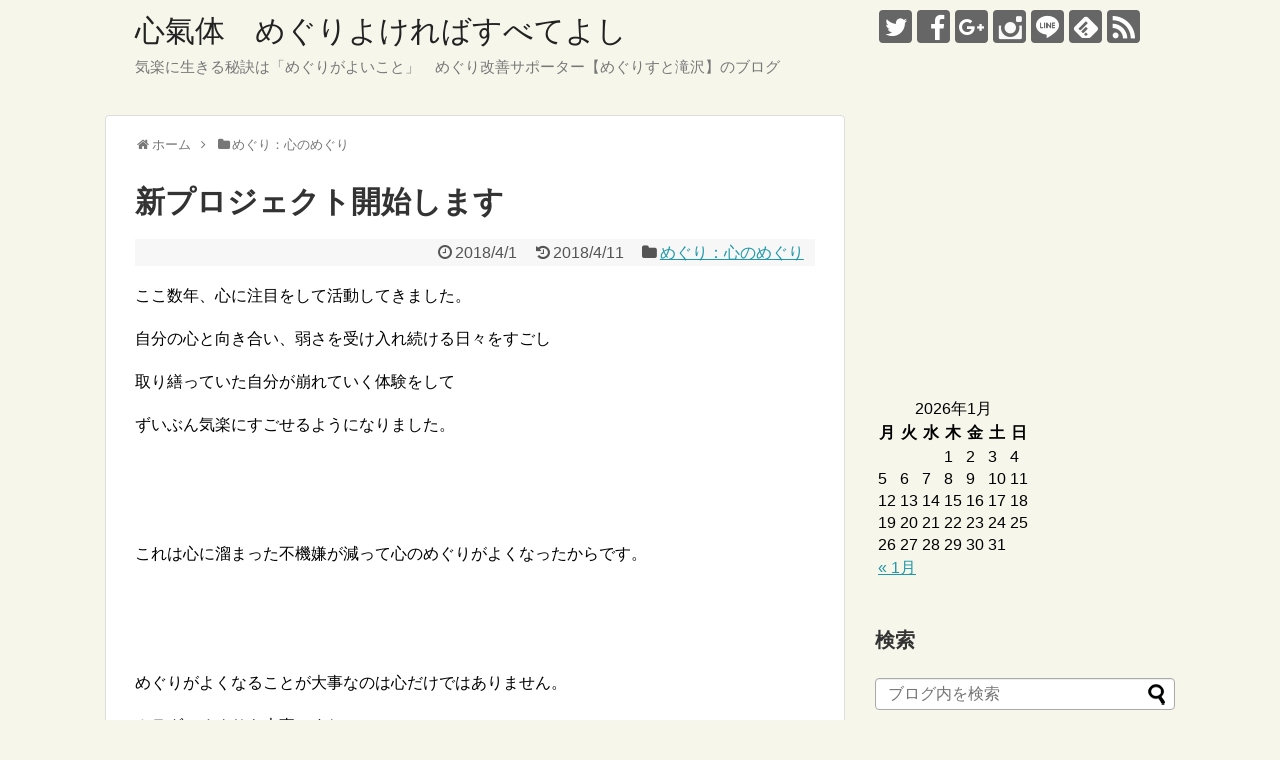

--- FILE ---
content_type: text/html; charset=UTF-8
request_url: https://takky3.com/new-project/
body_size: 12003
content:
<!DOCTYPE html>
<html lang="ja">
<head>
<meta name="google-site-verification" content="RnKLKCg6ew9aCAi-aJ1NebNlJXr71Gx0oLxCJTxdkuU" />
<meta charset="UTF-8">
  <meta name="viewport" content="width=1280, maximum-scale=1, user-scalable=yes">
<link rel="alternate" type="application/rss+xml" title="心氣体　めぐりよければすべてよし RSS Feed" href="https://takky3.com/feed/" />
<link rel="pingback" href="https://takky3.com/wp1/xmlrpc.php" />
<meta name="description" content="ここ数年、心に注目をして活動してきました。自分の心と向き合い、弱さを受け入れ続ける日々をすごし取り繕っていた自分が崩れていく体験をしてずいぶん気楽にすごせるようになりました。これは心に溜まった不機嫌が減って心のめぐりがよくなったからです。." />
<meta name="keywords" content="めぐり,運気,気楽" />
<!-- OGP -->
<meta property="og:type" content="article">
<meta property="og:description" content="ここ数年、心に注目をして活動してきました。自分の心と向き合い、弱さを受け入れ続ける日々をすごし取り繕っていた自分が崩れていく体験をしてずいぶん気楽にすごせるようになりました。これは心に溜まった不機嫌が減って心のめぐりがよくなったからです。.">
<meta property="og:title" content="新プロジェクト開始します">
<meta property="og:url" content="https://takky3.com/new-project/">
<meta property="og:image" content="https://takky3.com/wp1/wp-content/uploads/2018/04/めぐりロゴ　オレンジ＋黄緑-e1523487661755.png">
<meta property="og:site_name" content="心氣体　めぐりよければすべてよし">
<meta property="og:locale" content="ja_JP">
<!-- /OGP -->
<!-- Twitter Card -->
<meta name="twitter:card" content="summary">
<meta name="twitter:description" content="ここ数年、心に注目をして活動してきました。自分の心と向き合い、弱さを受け入れ続ける日々をすごし取り繕っていた自分が崩れていく体験をしてずいぶん気楽にすごせるようになりました。これは心に溜まった不機嫌が減って心のめぐりがよくなったからです。.">
<meta name="twitter:title" content="新プロジェクト開始します">
<meta name="twitter:url" content="https://takky3.com/new-project/">
<meta name="twitter:image" content="https://takky3.com/wp1/wp-content/uploads/2018/04/めぐりロゴ　オレンジ＋黄緑-e1523487661755.png">
<meta name="twitter:domain" content="takky3.com">
<meta name="twitter:creator" content="@miyuki_takky">
<meta name="twitter:site" content="@miyuki_takky">
<!-- /Twitter Card -->

<!-- Global Site Tag (gtag.js) - Google Analytics -->
<script async src="https://www.googletagmanager.com/gtag/js?id=UA-114040626-1"></script>
<script>
  window.dataLayer = window.dataLayer || [];
  function gtag(){dataLayer.push(arguments);}
  gtag('js', new Date());

  gtag('config', 'GA_TRACKING_ID');
</script>



<title>新プロジェクト開始します</title>
<link rel='dns-prefetch' href='//s.w.org' />
<link rel="alternate" type="application/rss+xml" title="心氣体　めぐりよければすべてよし &raquo; フィード" href="https://takky3.com/feed/" />
<link rel="alternate" type="application/rss+xml" title="心氣体　めぐりよければすべてよし &raquo; コメントフィード" href="https://takky3.com/comments/feed/" />
<link rel="alternate" type="application/rss+xml" title="心氣体　めぐりよければすべてよし &raquo; 新プロジェクト開始します のコメントのフィード" href="https://takky3.com/new-project/feed/" />
		<script type="text/javascript">
			window._wpemojiSettings = {"baseUrl":"https:\/\/s.w.org\/images\/core\/emoji\/11\/72x72\/","ext":".png","svgUrl":"https:\/\/s.w.org\/images\/core\/emoji\/11\/svg\/","svgExt":".svg","source":{"concatemoji":"https:\/\/takky3.com\/wp1\/wp-includes\/js\/wp-emoji-release.min.js"}};
			!function(e,a,t){var n,r,o,i=a.createElement("canvas"),p=i.getContext&&i.getContext("2d");function s(e,t){var a=String.fromCharCode;p.clearRect(0,0,i.width,i.height),p.fillText(a.apply(this,e),0,0);e=i.toDataURL();return p.clearRect(0,0,i.width,i.height),p.fillText(a.apply(this,t),0,0),e===i.toDataURL()}function c(e){var t=a.createElement("script");t.src=e,t.defer=t.type="text/javascript",a.getElementsByTagName("head")[0].appendChild(t)}for(o=Array("flag","emoji"),t.supports={everything:!0,everythingExceptFlag:!0},r=0;r<o.length;r++)t.supports[o[r]]=function(e){if(!p||!p.fillText)return!1;switch(p.textBaseline="top",p.font="600 32px Arial",e){case"flag":return s([55356,56826,55356,56819],[55356,56826,8203,55356,56819])?!1:!s([55356,57332,56128,56423,56128,56418,56128,56421,56128,56430,56128,56423,56128,56447],[55356,57332,8203,56128,56423,8203,56128,56418,8203,56128,56421,8203,56128,56430,8203,56128,56423,8203,56128,56447]);case"emoji":return!s([55358,56760,9792,65039],[55358,56760,8203,9792,65039])}return!1}(o[r]),t.supports.everything=t.supports.everything&&t.supports[o[r]],"flag"!==o[r]&&(t.supports.everythingExceptFlag=t.supports.everythingExceptFlag&&t.supports[o[r]]);t.supports.everythingExceptFlag=t.supports.everythingExceptFlag&&!t.supports.flag,t.DOMReady=!1,t.readyCallback=function(){t.DOMReady=!0},t.supports.everything||(n=function(){t.readyCallback()},a.addEventListener?(a.addEventListener("DOMContentLoaded",n,!1),e.addEventListener("load",n,!1)):(e.attachEvent("onload",n),a.attachEvent("onreadystatechange",function(){"complete"===a.readyState&&t.readyCallback()})),(n=t.source||{}).concatemoji?c(n.concatemoji):n.wpemoji&&n.twemoji&&(c(n.twemoji),c(n.wpemoji)))}(window,document,window._wpemojiSettings);
		</script>
		<style type="text/css">
img.wp-smiley,
img.emoji {
	display: inline !important;
	border: none !important;
	box-shadow: none !important;
	height: 1em !important;
	width: 1em !important;
	margin: 0 .07em !important;
	vertical-align: -0.1em !important;
	background: none !important;
	padding: 0 !important;
}
</style>
<link rel='stylesheet' id='simplicity-style-css'  href='https://takky3.com/wp1/wp-content/themes/simplicity2/style.css' type='text/css' media='all' />
<link rel='stylesheet' id='responsive-style-css'  href='https://takky3.com/wp1/wp-content/themes/simplicity2/css/responsive-pc.css' type='text/css' media='all' />
<link rel='stylesheet' id='skin-style-css'  href='https://takky3.com/wp1/wp-content/themes/simplicity2/skins/rurikon-kinari/style.css' type='text/css' media='all' />
<link rel='stylesheet' id='font-awesome-style-css'  href='https://takky3.com/wp1/wp-content/themes/simplicity2/webfonts/css/font-awesome.min.css' type='text/css' media='all' />
<link rel='stylesheet' id='icomoon-style-css'  href='https://takky3.com/wp1/wp-content/themes/simplicity2/webfonts/icomoon/style.css' type='text/css' media='all' />
<link rel='stylesheet' id='extension-style-css'  href='https://takky3.com/wp1/wp-content/themes/simplicity2/css/extension.css' type='text/css' media='all' />
<style id='extension-style-inline-css' type='text/css'>
 .entry-thumb img,.related-entry-thumb img,.widget_new_entries ul li img,.widget_new_popular ul li img,.widget_popular_ranking ul li img,#prev-next img,.widget_new_entries .new-entrys-large .new-entry img{border-radius:10px}
</style>
<link rel='stylesheet' id='child-style-css'  href='https://takky3.com/wp1/wp-content/themes/simplicity2-child/style.css' type='text/css' media='all' />
<link rel='stylesheet' id='print-style-css'  href='https://takky3.com/wp1/wp-content/themes/simplicity2/css/print.css' type='text/css' media='print' />
<link rel='stylesheet' id='baguettebox-style-css'  href='https://takky3.com/wp1/wp-content/themes/simplicity2/css/baguetteBox.min.css' type='text/css' media='all' />
<script type='text/javascript' src='https://takky3.com/wp1/wp-includes/js/jquery/jquery.js'></script>
<script type='text/javascript' src='https://takky3.com/wp1/wp-includes/js/jquery/jquery-migrate.min.js'></script>
<link rel="canonical" href="https://takky3.com/new-project/" />
<link rel='shortlink' href='https://takky3.com/?p=4315' />
<link rel="alternate" type="application/json+oembed" href="https://takky3.com/wp-json/oembed/1.0/embed?url=https%3A%2F%2Ftakky3.com%2Fnew-project%2F" />
<link rel="alternate" type="text/xml+oembed" href="https://takky3.com/wp-json/oembed/1.0/embed?url=https%3A%2F%2Ftakky3.com%2Fnew-project%2F&#038;format=xml" />
		<style type="text/css">.recentcomments a{display:inline !important;padding:0 !important;margin:0 !important;}</style>
		<!-- Google Analytics -->
<script>
  (function(i,s,o,g,r,a,m){i['GoogleAnalyticsObject']=r;i[r]=i[r]||function(){
  (i[r].q=i[r].q||[]).push(arguments)},i[r].l=1*new Date();a=s.createElement(o),
  m=s.getElementsByTagName(o)[0];a.async=1;a.src=g;m.parentNode.insertBefore(a,m)
  })(window,document,'script','//www.google-analytics.com/analytics.js','ga');

  ga('create', 'UA-114040626-1', 'auto');
    ga('require', 'displayfeatures');
    ga('send', 'pageview');
</script>
<!-- /Google Analytics -->
</head>
  <body class="post-template-default single single-post postid-4315 single-format-standard categoryid-14" itemscope itemtype="http://schema.org/WebPage">
    <div id="container">

      <!-- header -->
      <header itemscope itemtype="http://schema.org/WPHeader">
        <div id="header" class="clearfix">
          <div id="header-in">

                        <div id="h-top">
              <!-- モバイルメニュー表示用のボタン -->
<div id="mobile-menu">
  <a id="mobile-menu-toggle" href="#"><span class="fa fa-bars fa-2x"></span></a>
</div>

              <div class="alignleft top-title-catchphrase">
                <!-- サイトのタイトル -->
<p id="site-title" itemscope itemtype="http://schema.org/Organization">
  <a href="https://takky3.com/">心氣体　めぐりよければすべてよし</a></p>
<!-- サイトの概要 -->
<p id="site-description">
  気楽に生きる秘訣は「めぐりがよいこと」　めぐり改善サポーター【めぐりすと滝沢】のブログ</p>
              </div>

              <div class="alignright top-sns-follows">
                                <!-- SNSページ -->
<div class="sns-pages">
<p class="sns-follow-msg">フォローする</p>
<ul class="snsp">
<li class="twitter-page"><a href="//twitter.com/miyuki_takky" target="_blank" title="Twitterをフォロー" rel="nofollow"><span class="icon-twitter-logo"></span></a></li><li class="facebook-page"><a href="//www.facebook.com/takizawamiyuki3" target="_blank" title="Facebookをフォロー" rel="nofollow"><span class="icon-facebook-logo"></span></a></li><li class="google-plus-page"><a href="//plus.google.com/107690067323691511052" target="_blank" title="Google＋をフォロー" rel="nofollow publisher"><span class="icon-google-plus-logo"></span></a></li><li class="instagram-page"><a href="//instagram.com/miyuki_999" target="_blank" title="Instagramをフォロー" rel="nofollow"><span class="icon-instagram-logo"></span></a></li><li class="line-page"><a href="//line.naver.jp/ti/p/@gda1793o" target="_blank" title="LINE@をフォロー" rel="nofollow"><span class="icon-line-logo"></span></a></li><li class="feedly-page"><a href="//feedly.com/i/subscription/feed/https://takky3.com/feed/" target="blank" title="feedlyで更新情報を購読" rel="nofollow"><span class="icon-feedly-logo"></span></a></li><li class="rss-page"><a href="https://takky3.com/feed/" target="_blank" title="RSSで更新情報をフォロー" rel="nofollow"><span class="icon-rss-logo"></span></a></li>  </ul>
</div>
                              </div>

            </div><!-- /#h-top -->
          </div><!-- /#header-in -->
        </div><!-- /#header -->
      </header>

      <!-- Navigation -->
<nav itemscope itemtype="http://schema.org/SiteNavigationElement">
  <div id="navi">
      	<div id="navi-in">
      <div class="menu"></div>
    </div><!-- /#navi-in -->
  </div><!-- /#navi -->
</nav>
<!-- /Navigation -->
      <!-- 本体部分 -->
      <div id="body">
        <div id="body-in" class="cf">

          
          <!-- main -->
          <main itemscope itemprop="mainContentOfPage">
            <div id="main" itemscope itemtype="http://schema.org/Blog">
  
  <div id="breadcrumb" class="breadcrumb-category"><div itemtype="http://data-vocabulary.org/Breadcrumb" itemscope="" class="breadcrumb-home"><span class="fa fa-home fa-fw"></span><a href="https://takky3.com" itemprop="url"><span itemprop="title">ホーム</span></a><span class="sp"><span class="fa fa-angle-right"></span></span></div><div itemtype="http://data-vocabulary.org/Breadcrumb" itemscope=""><span class="fa fa-folder fa-fw"></span><a href="https://takky3.com/category/mind/" itemprop="url"><span itemprop="title">めぐり：心のめぐり</span></a></div></div><!-- /#breadcrumb -->  <div id="post-4315" class="post-4315 post type-post status-publish format-standard has-post-thumbnail hentry category-mind">
  <article class="article">
  
  
  <header>
    <h1 class="entry-title">
            新プロジェクト開始します          </h1>
    <p class="post-meta">
            <span class="post-date"><span class="fa fa-clock-o fa-fw"></span><time class="entry-date date published" datetime="2018-04-01T08:16:36+00:00">2018/4/1</time></span>
        <span class="post-update"><span class="fa fa-history fa-fw"></span><span class="entry-date date updated">2018/4/11</span></span>
  
      <span class="category"><span class="fa fa-folder fa-fw"></span><a href="https://takky3.com/category/mind/" rel="category tag">めぐり：心のめぐり</a></span>

      
      
      
      
      
    </p>

    
    
    
      </header>

  
  <div id="the-content" class="entry-content">
  <p>ここ数年、心に注目をして活動してきました。</p>
<p>自分の心と向き合い、弱さを受け入れ続ける日々をすごし</p>
<p>取り繕っていた自分が崩れていく体験をして</p>
<p>ずいぶん気楽にすごせるようになりました。</p>
<p>&ensp;</p>
<p>&ensp;</p>
<p>これは心に溜まった不機嫌が減って心のめぐりがよくなったからです。</p>
<p>&ensp;</p>
<p>&ensp;</p>
<p>めぐりがよくなることが大事なのは心だけではありません。</p>
<p>カラダのめぐりも大事ですね。</p>
<p>カラダも血液やリンパや体液などがめぐっています。</p>
<p>呼吸もそうですし、見えないけど氣もめぐってます。</p>
<p>カラダのめぐりが滞ると、むくんだり冷えたり</p>
<p>病気を引き起こすこともあります。</p>
<p>カラダもスムーズにめぐることはとても大切です。</p>
<p>&ensp;</p>
<p>心が気楽になり始めてから、良いことが引き寄せられたり</p>
<p>ラッキー♪と感じることが増えました。</p>
<p>良いことやラッキーが起こるのは「運がよい」とも言えます。</p>
<p>&ensp;</p>
<p>ということはめぐりがよくなると運気も良くなるわけです。</p>
<p>&ensp;</p>
<p>今までは心に注目していたけれど</p>
<p>「めぐり」を視点にするとカラダも運氣も</p>
<p>切り離せないことに気づきました。</p>
<p>&ensp;</p>
<p>そこで、今まで一緒に活動している矢口女史と</p>
<p>心とカラダと運氣のめぐり改善を目指したプロジェクトを始めます。</p>
<p>活動名は「めぐりよければすべてよし！」がモットーの</p>
<p>『めぐりすと』という名称に決めました。</p>
<p>&ensp;</p>
<p>今まで取り組んできた心のサポートは</p>
<p>「めぐりすと式心の処方箋」として</p>
<p>情報提供やセミナーを開催していきます。</p>
<p>&ensp;</p>
<p>「2つから気楽なほうを選ぶ」という</p>
<p>不機嫌を手放す基本的な内容に変わりはありません。</p>
<p>&ensp;</p>
<p><a href="https://megurist2018.wixsite.com/megurist">めぐりすとのサイト</a>もできました。</p>
<p>&ensp;</p>
<p>今まで止めていた活動も随時再開します！</p>
<p>4月1日ですけど本当ですｗ</p>
<p>&ensp;</p>
  </div>

  <footer>
    <!-- ページリンク -->
    
      <!-- 文章下広告 -->
                     <div class="ad-article-bottom ad-space">
          <div class="ad-label">スポンサーリンク</div>
          <div class="ad-left ad-pc adsense-336"><div class="widget-ad">レクタングル（大）</div>				<div class="classic-text-widget"><script async src="//pagead2.googlesyndication.com/pagead/js/adsbygoogle.js"></script>
<!-- めぐりブログ360 -->
<ins class="adsbygoogle"
     style="display:inline-block;width:336px;height:280px"
     data-ad-client="ca-pub-3813068182028314"
     data-ad-slot="3306092296"></ins>
<script>
(adsbygoogle = window.adsbygoogle || []).push({});
</script></div>
			</div>
          <div class="ad-right ad-pc adsense-336"><div class="widget-ad">レクタングル（大）</div>				<div class="classic-text-widget"><script async src="//pagead2.googlesyndication.com/pagead/js/adsbygoogle.js"></script>
<!-- めぐりブログ360 -->
<ins class="adsbygoogle"
     style="display:inline-block;width:336px;height:280px"
     data-ad-client="ca-pub-3813068182028314"
     data-ad-slot="3306092296"></ins>
<script>
(adsbygoogle = window.adsbygoogle || []).push({});
</script></div>
			</div>
          <div class="clear"></div>
        </div>
            

    
    <div id="sns-group" class="sns-group sns-group-bottom">
    <div class="sns-buttons sns-buttons-pc">
    <p class="sns-share-msg">シェアする</p>
    <ul class="snsb snsb-balloon clearfix">
        <li class="balloon-btn twitter-balloon-btn">
      <span class="balloon-btn-set">
        <span class="arrow-box">
          <a href="//twitter.com/search?q=https%3A%2F%2Ftakky3.com%2Fnew-project%2F" target="blank" class="arrow-box-link twitter-arrow-box-link" rel="nofollow">
            <span class="social-count twitter-count"><span class="fa fa-comments"></span></span>
          </a>
        </span>
        <a href="https://twitter.com/intent/tweet?text=%E6%96%B0%E3%83%97%E3%83%AD%E3%82%B8%E3%82%A7%E3%82%AF%E3%83%88%E9%96%8B%E5%A7%8B%E3%81%97%E3%81%BE%E3%81%99&amp;url=https%3A%2F%2Ftakky3.com%2Fnew-project%2F" target="blank" class="balloon-btn-link twitter-balloon-btn-link" rel="nofollow">
          <span class="icon-twitter"></span>
        </a>
      </span>
    </li>
            <li class="balloon-btn facebook-balloon-btn">
      <span class="balloon-btn-set">
        <span class="arrow-box">
          <a href="//www.facebook.com/sharer/sharer.php?u=https://takky3.com/new-project/&amp;t=%E6%96%B0%E3%83%97%E3%83%AD%E3%82%B8%E3%82%A7%E3%82%AF%E3%83%88%E9%96%8B%E5%A7%8B%E3%81%97%E3%81%BE%E3%81%99" target="blank" class="arrow-box-link facebook-arrow-box-link" rel="nofollow">
            <span class="social-count facebook-count"><span class="fa fa-spinner fa-pulse"></span></span>
          </a>
        </span>
        <a href="//www.facebook.com/sharer/sharer.php?u=https://takky3.com/new-project/&amp;t=%E6%96%B0%E3%83%97%E3%83%AD%E3%82%B8%E3%82%A7%E3%82%AF%E3%83%88%E9%96%8B%E5%A7%8B%E3%81%97%E3%81%BE%E3%81%99" target="blank" class="balloon-btn-link facebook-balloon-btn-link" rel="nofollow">
          <span class="icon-facebook"></span>
        </a>
      </span>
    </li>
            <li class="balloon-btn googleplus-balloon-btn">
      <span class="balloon-btn-set">
        <span class="arrow-box">
          <a href="//plus.google.com/share?url=https%3A%2F%2Ftakky3.com%2Fnew-project%2F" onclick="javascript:window.open(this.href, '', 'menubar=no,toolbar=no,resizable=yes,scrollbars=yes,height=600,width=600');return false;" target="blank" class="arrow-box-link googleplus-arrow-box-link" rel="nofollow">
            <span class="social-count googleplus-count"><span class="fa fa-spinner fa-pulse"></span></span>
          </a>
        </span>
        <a href="//plus.google.com/share?url=https%3A%2F%2Ftakky3.com%2Fnew-project%2F" onclick="javascript:window.open(this.href, '', 'menubar=no,toolbar=no,resizable=yes,scrollbars=yes,height=600,width=600');return false;" target="blank" class="balloon-btn-link googleplus-balloon-btn-link" rel="nofollow">
          <span class="icon-googleplus"></span>
        </a>
      </span>
    </li>
            <li class="balloon-btn hatena-balloon-btn">
      <span class="balloon-btn-set">
        <span class="arrow-box">
          <a href="//b.hatena.ne.jp/entry/s/takky3.com/new-project/" target="blank" class="arrow-box-link hatena-arrow-box-link" rel="nofollow">
            <span class="social-count hatebu-count"><span class="fa fa-spinner fa-pulse"></span></span>
          </a>
        </span>
        <a href="//b.hatena.ne.jp/entry/s/takky3.com/new-project/" target="blank" class="hatena-bookmark-button balloon-btn-link hatena-balloon-btn-link" data-hatena-bookmark-layout="simple" title="新プロジェクト開始します" rel="nofollow">
          <span class="icon-hatena"></span>
        </a>
      </span>
    </li>
            <li class="balloon-btn pocket-balloon-btn">
      <span class="balloon-btn-set">
        <span class="arrow-box">
          <a href="//getpocket.com/edit?url=https://takky3.com/new-project/" target="blank" class="arrow-box-link pocket-arrow-box-link" rel="nofollow">
            <span class="social-count pocket-count"><span class="fa fa-spinner fa-pulse"></span></span>
          </a>
        </span>
        <a href="//getpocket.com/edit?url=https://takky3.com/new-project/" target="blank" class="balloon-btn-link pocket-balloon-btn-link" rel="nofollow">
          <span class="icon-pocket"></span>
        </a>
      </span>
    </li>
            <li class="balloon-btn line-balloon-btn">
      <span class="balloon-btn-set">
        <span class="arrow-box">
          <a href="//timeline.line.me/social-plugin/share?url=https%3A%2F%2Ftakky3.com%2Fnew-project%2F" target="blank" class="arrow-box-link line-arrow-box-link" rel="nofollow">
            LINE!
          </a>
        </span>
        <a href="//timeline.line.me/social-plugin/share?url=https%3A%2F%2Ftakky3.com%2Fnew-project%2F" target="blank" class="balloon-btn-link line-balloon-btn-link" rel="nofollow">
          <span class="icon-line"></span>
        </a>
      </span>
    </li>
                      </ul>
</div>

    <!-- SNSページ -->
<div class="sns-pages">
<p class="sns-follow-msg">フォローする</p>
<ul class="snsp">
<li class="twitter-page"><a href="//twitter.com/miyuki_takky" target="_blank" title="Twitterをフォロー" rel="nofollow"><span class="icon-twitter-logo"></span></a></li><li class="facebook-page"><a href="//www.facebook.com/takizawamiyuki3" target="_blank" title="Facebookをフォロー" rel="nofollow"><span class="icon-facebook-logo"></span></a></li><li class="google-plus-page"><a href="//plus.google.com/107690067323691511052" target="_blank" title="Google＋をフォロー" rel="nofollow publisher"><span class="icon-google-plus-logo"></span></a></li><li class="instagram-page"><a href="//instagram.com/miyuki_999" target="_blank" title="Instagramをフォロー" rel="nofollow"><span class="icon-instagram-logo"></span></a></li><li class="line-page"><a href="//line.naver.jp/ti/p/@gda1793o" target="_blank" title="LINE@をフォロー" rel="nofollow"><span class="icon-line-logo"></span></a></li><li class="feedly-page"><a href="//feedly.com/i/subscription/feed/https://takky3.com/feed/" target="blank" title="feedlyで更新情報を購読" rel="nofollow"><span class="icon-feedly-logo"></span></a></li><li class="rss-page"><a href="https://takky3.com/feed/" target="_blank" title="RSSで更新情報をフォロー" rel="nofollow"><span class="icon-rss-logo"></span></a></li>  </ul>
</div>
    </div>

    
    <p class="footer-post-meta">

            <span class="post-tag"></span>
      
      <span class="post-author vcard author"><span class="fa fa-user fa-fw"></span><span class="fn"><a href="https://twitter.com/miyuki_takky" target="_blank" rel="nofollow">@miyuki_takky</a>
</span></span>

      
          </p>
  </footer>
  </article><!-- .article -->
  </div><!-- .post -->

      <div id="under-entry-body">

            <aside id="related-entries">
        <h2>関連記事</h2>
                <article class="related-entry cf">
  <div class="related-entry-thumb">
    <a href="https://takky3.com/weak-consciousness/" title="苦手な人を作るのは自分自身の不機嫌です">
        <img width="100" height="100" src="https://takky3.com/wp1/wp-content/uploads/2018/05/f21a04e49d8f911b7fcfdbd003771fda_s-100x100.jpg" class="related-entry-thumb-image wp-post-image" alt="" srcset="https://takky3.com/wp1/wp-content/uploads/2018/05/f21a04e49d8f911b7fcfdbd003771fda_s-100x100.jpg 100w, https://takky3.com/wp1/wp-content/uploads/2018/05/f21a04e49d8f911b7fcfdbd003771fda_s-300x300.jpg 300w, https://takky3.com/wp1/wp-content/uploads/2018/05/f21a04e49d8f911b7fcfdbd003771fda_s-150x150.jpg 150w" sizes="(max-width: 100px) 100vw, 100px" />        </a>
  </div><!-- /.related-entry-thumb -->

  <div class="related-entry-content">
    <header>
      <h3 class="related-entry-title">
        <a href="https://takky3.com/weak-consciousness/" class="related-entry-title-link" title="苦手な人を作るのは自分自身の不機嫌です">
        苦手な人を作るのは自分自身の不機嫌です        </a></h3>
    </header>
    <p class="related-entry-snippet">
   「ますます苦手になってきました」

Ａさんは会社の同僚に苦手意識があるそうです。



同じ職場の人とは家族より

多くの時...</p>

        <footer>
      <p class="related-entry-read"><a href="https://takky3.com/weak-consciousness/">記事を読む</a></p>
    </footer>
    
  </div><!-- /.related-entry-content -->
</article><!-- /.elated-entry -->      <article class="related-entry cf">
  <div class="related-entry-thumb">
    <a href="https://takky3.com/a-sullen-forest/" title="不機嫌の森から抜け出そう">
        <img width="100" height="100" src="https://takky3.com/wp1/wp-content/uploads/2018/05/010c04365f0ce242105346a7264ccb3c_s-100x100.jpg" class="related-entry-thumb-image wp-post-image" alt="" srcset="https://takky3.com/wp1/wp-content/uploads/2018/05/010c04365f0ce242105346a7264ccb3c_s-100x100.jpg 100w, https://takky3.com/wp1/wp-content/uploads/2018/05/010c04365f0ce242105346a7264ccb3c_s-300x300.jpg 300w, https://takky3.com/wp1/wp-content/uploads/2018/05/010c04365f0ce242105346a7264ccb3c_s-150x150.jpg 150w" sizes="(max-width: 100px) 100vw, 100px" />        </a>
  </div><!-- /.related-entry-thumb -->

  <div class="related-entry-content">
    <header>
      <h3 class="related-entry-title">
        <a href="https://takky3.com/a-sullen-forest/" class="related-entry-title-link" title="不機嫌の森から抜け出そう">
        不機嫌の森から抜け出そう        </a></h3>
    </header>
    <p class="related-entry-snippet">
   不機嫌を手放す作業にり組み始めた人の多くが感じるのは

「変わった実感がわかない」ことだと思います。



不機嫌を手放して、な...</p>

        <footer>
      <p class="related-entry-read"><a href="https://takky3.com/a-sullen-forest/">記事を読む</a></p>
    </footer>
    
  </div><!-- /.related-entry-content -->
</article><!-- /.elated-entry -->      <article class="related-entry cf">
  <div class="related-entry-thumb">
    <a href="https://takky3.com/20181202meguri/" title="今日のめぐり写真　2018/12/2">
        <img width="100" height="100" src="https://takky3.com/wp1/wp-content/uploads/2018/12/2018-12-02-15.36.55-100x100.jpg" class="related-entry-thumb-image wp-post-image" alt="" srcset="https://takky3.com/wp1/wp-content/uploads/2018/12/2018-12-02-15.36.55-100x100.jpg 100w, https://takky3.com/wp1/wp-content/uploads/2018/12/2018-12-02-15.36.55-300x300.jpg 300w, https://takky3.com/wp1/wp-content/uploads/2018/12/2018-12-02-15.36.55-500x500.jpg 500w, https://takky3.com/wp1/wp-content/uploads/2018/12/2018-12-02-15.36.55-768x768.jpg 768w, https://takky3.com/wp1/wp-content/uploads/2018/12/2018-12-02-15.36.55-680x680.jpg 680w, https://takky3.com/wp1/wp-content/uploads/2018/12/2018-12-02-15.36.55-150x150.jpg 150w, https://takky3.com/wp1/wp-content/uploads/2018/12/2018-12-02-15.36.55-320x320.jpg 320w" sizes="(max-width: 100px) 100vw, 100px" />        </a>
  </div><!-- /.related-entry-thumb -->

  <div class="related-entry-content">
    <header>
      <h3 class="related-entry-title">
        <a href="https://takky3.com/20181202meguri/" class="related-entry-title-link" title="今日のめぐり写真　2018/12/2">
        今日のめぐり写真　2018/12/2        </a></h3>
    </header>
    <p class="related-entry-snippet">
   

「忙しい」と機嫌悪く言えば
本当に忙しくなったり
さらにトラブルが起こります。


「忙しい」と機嫌よく言うこともできて、...</p>

        <footer>
      <p class="related-entry-read"><a href="https://takky3.com/20181202meguri/">記事を読む</a></p>
    </footer>
    
  </div><!-- /.related-entry-content -->
</article><!-- /.elated-entry -->      <article class="related-entry cf">
  <div class="related-entry-thumb">
    <a href="https://takky3.com/post-4798/" title="目指すところは「仙人」なの？">
        <img width="100" height="100" src="https://takky3.com/wp1/wp-content/uploads/2018/10/88EA413C-C5B9-492F-91C5-08CC2B968481-2-100x100.jpg" class="related-entry-thumb-image wp-post-image" alt="" srcset="https://takky3.com/wp1/wp-content/uploads/2018/10/88EA413C-C5B9-492F-91C5-08CC2B968481-2-100x100.jpg 100w, https://takky3.com/wp1/wp-content/uploads/2018/10/88EA413C-C5B9-492F-91C5-08CC2B968481-2-e1540942668126.jpg 300w, https://takky3.com/wp1/wp-content/uploads/2018/10/88EA413C-C5B9-492F-91C5-08CC2B968481-2-500x500.jpg 500w, https://takky3.com/wp1/wp-content/uploads/2018/10/88EA413C-C5B9-492F-91C5-08CC2B968481-2-768x768.jpg 768w, https://takky3.com/wp1/wp-content/uploads/2018/10/88EA413C-C5B9-492F-91C5-08CC2B968481-2-680x680.jpg 680w, https://takky3.com/wp1/wp-content/uploads/2018/10/88EA413C-C5B9-492F-91C5-08CC2B968481-2-150x150.jpg 150w, https://takky3.com/wp1/wp-content/uploads/2018/10/88EA413C-C5B9-492F-91C5-08CC2B968481-2-320x320.jpg 320w" sizes="(max-width: 100px) 100vw, 100px" />        </a>
  </div><!-- /.related-entry-thumb -->

  <div class="related-entry-content">
    <header>
      <h3 class="related-entry-title">
        <a href="https://takky3.com/post-4798/" class="related-entry-title-link" title="目指すところは「仙人」なの？">
        目指すところは「仙人」なの？        </a></h3>
    </header>
    <p class="related-entry-snippet">
   旧暦9月9日の重陽の節句を機に

度を超えたポジティブと

心のストレスの関係について考えてみました。



楽しすぎたり嬉...</p>

        <footer>
      <p class="related-entry-read"><a href="https://takky3.com/post-4798/">記事を読む</a></p>
    </footer>
    
  </div><!-- /.related-entry-content -->
</article><!-- /.elated-entry -->      <article class="related-entry cf">
  <div class="related-entry-thumb">
    <a href="https://takky3.com/negative/" title="ネガティブ思考でも気楽になれる">
        <img width="100" height="100" src="https://takky3.com/wp1/wp-content/uploads/2018/09/00FA2431-3736-4760-A292-2A1BC3EDAEF7-100x100.jpg" class="related-entry-thumb-image wp-post-image" alt="" srcset="https://takky3.com/wp1/wp-content/uploads/2018/09/00FA2431-3736-4760-A292-2A1BC3EDAEF7-100x100.jpg 100w, https://takky3.com/wp1/wp-content/uploads/2018/09/00FA2431-3736-4760-A292-2A1BC3EDAEF7-300x300.jpg 300w, https://takky3.com/wp1/wp-content/uploads/2018/09/00FA2431-3736-4760-A292-2A1BC3EDAEF7-500x500.jpg 500w, https://takky3.com/wp1/wp-content/uploads/2018/09/00FA2431-3736-4760-A292-2A1BC3EDAEF7-768x768.jpg 768w, https://takky3.com/wp1/wp-content/uploads/2018/09/00FA2431-3736-4760-A292-2A1BC3EDAEF7-680x680.jpg 680w, https://takky3.com/wp1/wp-content/uploads/2018/09/00FA2431-3736-4760-A292-2A1BC3EDAEF7-150x150.jpg 150w, https://takky3.com/wp1/wp-content/uploads/2018/09/00FA2431-3736-4760-A292-2A1BC3EDAEF7-320x320.jpg 320w, https://takky3.com/wp1/wp-content/uploads/2018/09/00FA2431-3736-4760-A292-2A1BC3EDAEF7-e1536105834882.jpg 350w" sizes="(max-width: 100px) 100vw, 100px" />        </a>
  </div><!-- /.related-entry-thumb -->

  <div class="related-entry-content">
    <header>
      <h3 class="related-entry-title">
        <a href="https://takky3.com/negative/" class="related-entry-title-link" title="ネガティブ思考でも気楽になれる">
        ネガティブ思考でも気楽になれる        </a></h3>
    </header>
    <p class="related-entry-snippet">
   ネガティブだからダメですか？

ネガティブでもいいですか？

と聞かれても「そうだね」とすぐ答えられないのは

ネガティブの時の...</p>

        <footer>
      <p class="related-entry-read"><a href="https://takky3.com/negative/">記事を読む</a></p>
    </footer>
    
  </div><!-- /.related-entry-content -->
</article><!-- /.elated-entry -->      <article class="related-entry cf">
  <div class="related-entry-thumb">
    <a href="https://takky3.com/cat-and-good-friends/" title="猫に認められました♪">
        <img width="100" height="100" src="https://takky3.com/wp1/wp-content/uploads/2018/04/IMG_06362-100x100.jpg" class="related-entry-thumb-image wp-post-image" alt="" srcset="https://takky3.com/wp1/wp-content/uploads/2018/04/IMG_06362-100x100.jpg 100w, https://takky3.com/wp1/wp-content/uploads/2018/04/IMG_06362-300x300.jpg 300w, https://takky3.com/wp1/wp-content/uploads/2018/04/IMG_06362-500x500.jpg 500w, https://takky3.com/wp1/wp-content/uploads/2018/04/IMG_06362-768x768.jpg 768w, https://takky3.com/wp1/wp-content/uploads/2018/04/IMG_06362-680x680.jpg 680w, https://takky3.com/wp1/wp-content/uploads/2018/04/IMG_06362-150x150.jpg 150w, https://takky3.com/wp1/wp-content/uploads/2018/04/IMG_06362-320x320.jpg 320w, https://takky3.com/wp1/wp-content/uploads/2018/04/IMG_06362-e1524586623393.jpg 600w" sizes="(max-width: 100px) 100vw, 100px" />        </a>
  </div><!-- /.related-entry-thumb -->

  <div class="related-entry-content">
    <header>
      <h3 class="related-entry-title">
        <a href="https://takky3.com/cat-and-good-friends/" class="related-entry-title-link" title="猫に認められました♪">
        猫に認められました♪        </a></h3>
    </header>
    <p class="related-entry-snippet">
   街中を歩いていると、散歩をしている犬や

ひなたぼっこ中の猫に会うことがあります。

“わぁ～、かわいいぃ～”とサッと手を伸ばせます...</p>

        <footer>
      <p class="related-entry-read"><a href="https://takky3.com/cat-and-good-friends/">記事を読む</a></p>
    </footer>
    
  </div><!-- /.related-entry-content -->
</article><!-- /.elated-entry -->      <article class="related-entry cf">
  <div class="related-entry-thumb">
    <a href="https://takky3.com/howto/" title="引き寄せの法則のやり方">
        <img width="100" height="100" src="https://takky3.com/wp1/wp-content/uploads/2018/07/886026f75e5211606161f979d99f854d_m-1-100x100.jpg" class="related-entry-thumb-image wp-post-image" alt="" srcset="https://takky3.com/wp1/wp-content/uploads/2018/07/886026f75e5211606161f979d99f854d_m-1-100x100.jpg 100w, https://takky3.com/wp1/wp-content/uploads/2018/07/886026f75e5211606161f979d99f854d_m-1-300x300.jpg 300w, https://takky3.com/wp1/wp-content/uploads/2018/07/886026f75e5211606161f979d99f854d_m-1-150x150.jpg 150w" sizes="(max-width: 100px) 100vw, 100px" />        </a>
  </div><!-- /.related-entry-thumb -->

  <div class="related-entry-content">
    <header>
      <h3 class="related-entry-title">
        <a href="https://takky3.com/howto/" class="related-entry-title-link" title="引き寄せの法則のやり方">
        引き寄せの法則のやり方        </a></h3>
    </header>
    <p class="related-entry-snippet">
   引き寄せの法則の本に

「いい気分で思いどおりの人生を生きる方法」

とありました。



「いい気分」でいると自分の願いや...</p>

        <footer>
      <p class="related-entry-read"><a href="https://takky3.com/howto/">記事を読む</a></p>
    </footer>
    
  </div><!-- /.related-entry-content -->
</article><!-- /.elated-entry -->      <article class="related-entry cf">
  <div class="related-entry-thumb">
    <a href="https://takky3.com/20181203meguri/" title="今日のめぐり写真　2018/12/3">
        <img width="100" height="100" src="https://takky3.com/wp1/wp-content/uploads/2018/12/2018-12-03-21.47.28-100x100.jpg" class="related-entry-thumb-image wp-post-image" alt="" srcset="https://takky3.com/wp1/wp-content/uploads/2018/12/2018-12-03-21.47.28-100x100.jpg 100w, https://takky3.com/wp1/wp-content/uploads/2018/12/2018-12-03-21.47.28-300x300.jpg 300w, https://takky3.com/wp1/wp-content/uploads/2018/12/2018-12-03-21.47.28-500x500.jpg 500w, https://takky3.com/wp1/wp-content/uploads/2018/12/2018-12-03-21.47.28-768x768.jpg 768w, https://takky3.com/wp1/wp-content/uploads/2018/12/2018-12-03-21.47.28-680x680.jpg 680w, https://takky3.com/wp1/wp-content/uploads/2018/12/2018-12-03-21.47.28-150x150.jpg 150w, https://takky3.com/wp1/wp-content/uploads/2018/12/2018-12-03-21.47.28-320x320.jpg 320w" sizes="(max-width: 100px) 100vw, 100px" />        </a>
  </div><!-- /.related-entry-thumb -->

  <div class="related-entry-content">
    <header>
      <h3 class="related-entry-title">
        <a href="https://takky3.com/20181203meguri/" class="related-entry-title-link" title="今日のめぐり写真　2018/12/3">
        今日のめぐり写真　2018/12/3        </a></h3>
    </header>
    <p class="related-entry-snippet">
   



好きな言葉は言うたびに
ホッとして気分が良くなるので、
ますます好きになります。


嫌いな言葉を言いながら気分良...</p>

        <footer>
      <p class="related-entry-read"><a href="https://takky3.com/20181203meguri/">記事を読む</a></p>
    </footer>
    
  </div><!-- /.related-entry-content -->
</article><!-- /.elated-entry -->      <article class="related-entry cf">
  <div class="related-entry-thumb">
    <a href="https://takky3.com/positive/" title="無理やりポジティブになる必要･･･ある？">
        <img width="100" height="100" src="https://takky3.com/wp1/wp-content/uploads/2018/03/0a7563a4c8a3edc408d8efe634e6f5ed_s-100x100.jpg" class="related-entry-thumb-image wp-post-image" alt="" srcset="https://takky3.com/wp1/wp-content/uploads/2018/03/0a7563a4c8a3edc408d8efe634e6f5ed_s-100x100.jpg 100w, https://takky3.com/wp1/wp-content/uploads/2018/03/0a7563a4c8a3edc408d8efe634e6f5ed_s-300x300.jpg 300w, https://takky3.com/wp1/wp-content/uploads/2018/03/0a7563a4c8a3edc408d8efe634e6f5ed_s-150x150.jpg 150w" sizes="(max-width: 100px) 100vw, 100px" />        </a>
  </div><!-- /.related-entry-thumb -->

  <div class="related-entry-content">
    <header>
      <h3 class="related-entry-title">
        <a href="https://takky3.com/positive/" class="related-entry-title-link" title="無理やりポジティブになる必要･･･ある？">
        無理やりポジティブになる必要･･･ある？        </a></h3>
    </header>
    <p class="related-entry-snippet">
   「ネガティブになりかけたら

ポジティブへ意識を向けよう！」

と、よく目にします。



ネガティブはダメなことで

...</p>

        <footer>
      <p class="related-entry-read"><a href="https://takky3.com/positive/">記事を読む</a></p>
    </footer>
    
  </div><!-- /.related-entry-content -->
</article><!-- /.elated-entry -->      <article class="related-entry cf">
  <div class="related-entry-thumb">
    <a href="https://takky3.com/to-be-caught/" title="言葉にとらわれると迷います">
        <img width="100" height="100" src="https://takky3.com/wp1/wp-content/uploads/2018/07/130b5413bc6f76a1c707b78b39b51e7c_s-100x100.jpg" class="related-entry-thumb-image wp-post-image" alt="" srcset="https://takky3.com/wp1/wp-content/uploads/2018/07/130b5413bc6f76a1c707b78b39b51e7c_s-100x100.jpg 100w, https://takky3.com/wp1/wp-content/uploads/2018/07/130b5413bc6f76a1c707b78b39b51e7c_s-300x300.jpg 300w, https://takky3.com/wp1/wp-content/uploads/2018/07/130b5413bc6f76a1c707b78b39b51e7c_s-150x150.jpg 150w" sizes="(max-width: 100px) 100vw, 100px" />        </a>
  </div><!-- /.related-entry-thumb -->

  <div class="related-entry-content">
    <header>
      <h3 class="related-entry-title">
        <a href="https://takky3.com/to-be-caught/" class="related-entry-title-link" title="言葉にとらわれると迷います">
        言葉にとらわれると迷います        </a></h3>
    </header>
    <p class="related-entry-snippet">
   「心を強くしたいです」というAさんに

心の処方箋はどういうことをするのか尋ねられました。



すぐに迷ったり、悩んだり、
...</p>

        <footer>
      <p class="related-entry-read"><a href="https://takky3.com/to-be-caught/">記事を読む</a></p>
    </footer>
    
  </div><!-- /.related-entry-content -->
</article><!-- /.elated-entry -->  
  <br style="clear:both;">      </aside><!-- #related-entries -->
      


      
      
      <!-- post navigation -->
<div class="navigation">
      <div class="prev"><a href="https://takky3.com/turning-point/" rel="prev"><span class="fa fa-arrow-left fa-2x pull-left"></span>心機一転♪</a></div>
      <div class="next"><a href="https://takky3.com/homecoming/" rel="next"><span class="fa fa-arrow-right fa-2x pull-left"></span>春の帰省</a></div>
  </div>
<!-- /post navigation -->
      <!-- comment area -->
<div id="comment-area">
	<aside>	<div id="respond" class="comment-respond">
		<h2 id="reply-title" class="comment-reply-title">コメントをどうぞ <small><a rel="nofollow" id="cancel-comment-reply-link" href="/new-project/#respond" style="display:none;">コメントをキャンセル</a></small></h2>			<form action="https://takky3.com/wp1/wp-comments-post.php" method="post" id="commentform" class="comment-form">
				<p class="comment-notes"><span id="email-notes">メールアドレスが公開されることはありません。</span> <span class="required">*</span> が付いている欄は必須項目です</p><p class="comment-form-comment"><textarea id="comment" class="expanding" name="comment" cols="45" rows="8" aria-required="true" placeholder=""></textarea></p><p class="comment-form-author"><label for="author">名前 <span class="required">*</span></label> <input id="author" name="author" type="text" value="" size="30" maxlength="245" required='required' /></p>
<p class="comment-form-email"><label for="email">メール <span class="required">*</span></label> <input id="email" name="email" type="text" value="" size="30" maxlength="100" aria-describedby="email-notes" required='required' /></p>
<p class="comment-form-url"><label for="url">サイト</label> <input id="url" name="url" type="text" value="" size="30" maxlength="200" /></p>
<p class="form-submit"><input name="submit" type="submit" id="submit" class="submit" value="コメントを送信" /> <input type='hidden' name='comment_post_ID' value='4315' id='comment_post_ID' />
<input type='hidden' name='comment_parent' id='comment_parent' value='0' />
</p><p style="display: none;"><input type="hidden" id="akismet_comment_nonce" name="akismet_comment_nonce" value="981263754d" /></p><p style="display: none;"><input type="hidden" id="ak_js" name="ak_js" value="55"/></p>			</form>
			</div><!-- #respond -->
	</aside></div>
<!-- /comment area -->      </div>
    
            </div><!-- /#main -->
          </main>
        <!-- sidebar -->
<div id="sidebar" role="complementary">
              <div class="ad-space ad-space-sidebar">
        <div class="ad-label">スポンサーリンク</div>
        <div class="ad-sidebar adsense-300"><div class="widget-ad">レグタングル（中）</div>				<div class="classic-text-widget"><script async src="//pagead2.googlesyndication.com/pagead/js/adsbygoogle.js"></script>
<!-- めぐりブログ300 -->
<ins class="adsbygoogle"
     style="display:inline-block;width:300px;height:250px"
     data-ad-client="ca-pub-3813068182028314"
     data-ad-slot="6726462553"></ins>
<script>
(adsbygoogle = window.adsbygoogle || []).push({});
</script>
</div>
			</div>
    </div>
      
  <div id="sidebar-widget">
  <!-- ウイジェット -->
  <aside id="calendar-6" class="widget widget_calendar"><div id="calendar_wrap" class="calendar_wrap"><table id="wp-calendar">
	<caption>2026年1月</caption>
	<thead>
	<tr>
		<th scope="col" title="月曜日">月</th>
		<th scope="col" title="火曜日">火</th>
		<th scope="col" title="水曜日">水</th>
		<th scope="col" title="木曜日">木</th>
		<th scope="col" title="金曜日">金</th>
		<th scope="col" title="土曜日">土</th>
		<th scope="col" title="日曜日">日</th>
	</tr>
	</thead>

	<tfoot>
	<tr>
		<td colspan="3" id="prev"><a href="https://takky3.com/2019/01/">&laquo; 1月</a></td>
		<td class="pad">&nbsp;</td>
		<td colspan="3" id="next" class="pad">&nbsp;</td>
	</tr>
	</tfoot>

	<tbody>
	<tr>
		<td colspan="3" class="pad">&nbsp;</td><td>1</td><td>2</td><td>3</td><td>4</td>
	</tr>
	<tr>
		<td>5</td><td>6</td><td>7</td><td>8</td><td>9</td><td>10</td><td>11</td>
	</tr>
	<tr>
		<td>12</td><td>13</td><td>14</td><td>15</td><td>16</td><td>17</td><td>18</td>
	</tr>
	<tr>
		<td>19</td><td>20</td><td>21</td><td>22</td><td>23</td><td id="today">24</td><td>25</td>
	</tr>
	<tr>
		<td>26</td><td>27</td><td>28</td><td>29</td><td>30</td><td>31</td>
		<td class="pad" colspan="1">&nbsp;</td>
	</tr>
	</tbody>
	</table></div></aside><aside id="search-2" class="widget widget_search"><h3 class="widget_title sidebar_widget_title">検索</h3><form method="get" id="searchform" action="https://takky3.com/">
	<input type="text" placeholder="ブログ内を検索" name="s" id="s">
	<input type="submit" id="searchsubmit" value="">
</form></aside><aside id="new_entries-2" class="widget widget_new_entries"><h3 class="widget_title sidebar_widget_title">新着記事</h3><ul class="new-entrys">
<li class="new-entry">
  <div class="new-entry-thumb">
      <a href="https://takky3.com/5057-2/" class="new-entry-image" title=""><img src="https://takky3.com/wp1/wp-content/themes/simplicity2/images/no-image.png" alt="NO IMAGE" class="no-image new-list-no-image" /></a>
    </div><!-- /.new-entry-thumb -->

  <div class="new-entry-content">
    <a href="https://takky3.com/5057-2/" class="new-entry-title" title=""></a>
  </div><!-- /.new-entry-content -->

</li><!-- /.new-entry -->
<li class="new-entry">
  <div class="new-entry-thumb">
      <a href="https://takky3.com/20181205meguri/" class="new-entry-image" title="今日のめぐり写真　2018/12/5"><img width="100" height="100" src="https://takky3.com/wp1/wp-content/uploads/2018/12/2018-12-05-11.30.51-100x100.jpg" class="attachment-thumb100 size-thumb100 wp-post-image" alt="" srcset="https://takky3.com/wp1/wp-content/uploads/2018/12/2018-12-05-11.30.51-100x100.jpg 100w, https://takky3.com/wp1/wp-content/uploads/2018/12/2018-12-05-11.30.51-300x300.jpg 300w, https://takky3.com/wp1/wp-content/uploads/2018/12/2018-12-05-11.30.51-500x500.jpg 500w, https://takky3.com/wp1/wp-content/uploads/2018/12/2018-12-05-11.30.51-768x768.jpg 768w, https://takky3.com/wp1/wp-content/uploads/2018/12/2018-12-05-11.30.51-680x680.jpg 680w, https://takky3.com/wp1/wp-content/uploads/2018/12/2018-12-05-11.30.51-150x150.jpg 150w, https://takky3.com/wp1/wp-content/uploads/2018/12/2018-12-05-11.30.51-320x320.jpg 320w" sizes="(max-width: 100px) 100vw, 100px" /></a>
    </div><!-- /.new-entry-thumb -->

  <div class="new-entry-content">
    <a href="https://takky3.com/20181205meguri/" class="new-entry-title" title="今日のめぐり写真　2018/12/5">今日のめぐり写真　2018/12/5</a>
  </div><!-- /.new-entry-content -->

</li><!-- /.new-entry -->
<li class="new-entry">
  <div class="new-entry-thumb">
      <a href="https://takky3.com/20181204meguri/" class="new-entry-image" title="今日のめぐり写真　2018/12/4"><img width="100" height="100" src="https://takky3.com/wp1/wp-content/uploads/2018/12/2018-12-04-12.55.42-100x100.jpg" class="attachment-thumb100 size-thumb100 wp-post-image" alt="" srcset="https://takky3.com/wp1/wp-content/uploads/2018/12/2018-12-04-12.55.42-100x100.jpg 100w, https://takky3.com/wp1/wp-content/uploads/2018/12/2018-12-04-12.55.42-300x300.jpg 300w, https://takky3.com/wp1/wp-content/uploads/2018/12/2018-12-04-12.55.42-500x500.jpg 500w, https://takky3.com/wp1/wp-content/uploads/2018/12/2018-12-04-12.55.42-768x768.jpg 768w, https://takky3.com/wp1/wp-content/uploads/2018/12/2018-12-04-12.55.42-680x680.jpg 680w, https://takky3.com/wp1/wp-content/uploads/2018/12/2018-12-04-12.55.42-150x150.jpg 150w, https://takky3.com/wp1/wp-content/uploads/2018/12/2018-12-04-12.55.42-320x320.jpg 320w" sizes="(max-width: 100px) 100vw, 100px" /></a>
    </div><!-- /.new-entry-thumb -->

  <div class="new-entry-content">
    <a href="https://takky3.com/20181204meguri/" class="new-entry-title" title="今日のめぐり写真　2018/12/4">今日のめぐり写真　2018/12/4</a>
  </div><!-- /.new-entry-content -->

</li><!-- /.new-entry -->
<li class="new-entry">
  <div class="new-entry-thumb">
      <a href="https://takky3.com/20181203meguri/" class="new-entry-image" title="今日のめぐり写真　2018/12/3"><img width="100" height="100" src="https://takky3.com/wp1/wp-content/uploads/2018/12/2018-12-03-21.47.28-100x100.jpg" class="attachment-thumb100 size-thumb100 wp-post-image" alt="" srcset="https://takky3.com/wp1/wp-content/uploads/2018/12/2018-12-03-21.47.28-100x100.jpg 100w, https://takky3.com/wp1/wp-content/uploads/2018/12/2018-12-03-21.47.28-300x300.jpg 300w, https://takky3.com/wp1/wp-content/uploads/2018/12/2018-12-03-21.47.28-500x500.jpg 500w, https://takky3.com/wp1/wp-content/uploads/2018/12/2018-12-03-21.47.28-768x768.jpg 768w, https://takky3.com/wp1/wp-content/uploads/2018/12/2018-12-03-21.47.28-680x680.jpg 680w, https://takky3.com/wp1/wp-content/uploads/2018/12/2018-12-03-21.47.28-150x150.jpg 150w, https://takky3.com/wp1/wp-content/uploads/2018/12/2018-12-03-21.47.28-320x320.jpg 320w" sizes="(max-width: 100px) 100vw, 100px" /></a>
    </div><!-- /.new-entry-thumb -->

  <div class="new-entry-content">
    <a href="https://takky3.com/20181203meguri/" class="new-entry-title" title="今日のめぐり写真　2018/12/3">今日のめぐり写真　2018/12/3</a>
  </div><!-- /.new-entry-content -->

</li><!-- /.new-entry -->
<li class="new-entry">
  <div class="new-entry-thumb">
      <a href="https://takky3.com/20181202meguri/" class="new-entry-image" title="今日のめぐり写真　2018/12/2"><img width="100" height="100" src="https://takky3.com/wp1/wp-content/uploads/2018/12/2018-12-02-15.36.55-100x100.jpg" class="attachment-thumb100 size-thumb100 wp-post-image" alt="" srcset="https://takky3.com/wp1/wp-content/uploads/2018/12/2018-12-02-15.36.55-100x100.jpg 100w, https://takky3.com/wp1/wp-content/uploads/2018/12/2018-12-02-15.36.55-300x300.jpg 300w, https://takky3.com/wp1/wp-content/uploads/2018/12/2018-12-02-15.36.55-500x500.jpg 500w, https://takky3.com/wp1/wp-content/uploads/2018/12/2018-12-02-15.36.55-768x768.jpg 768w, https://takky3.com/wp1/wp-content/uploads/2018/12/2018-12-02-15.36.55-680x680.jpg 680w, https://takky3.com/wp1/wp-content/uploads/2018/12/2018-12-02-15.36.55-150x150.jpg 150w, https://takky3.com/wp1/wp-content/uploads/2018/12/2018-12-02-15.36.55-320x320.jpg 320w" sizes="(max-width: 100px) 100vw, 100px" /></a>
    </div><!-- /.new-entry-thumb -->

  <div class="new-entry-content">
    <a href="https://takky3.com/20181202meguri/" class="new-entry-title" title="今日のめぐり写真　2018/12/2">今日のめぐり写真　2018/12/2</a>
  </div><!-- /.new-entry-content -->

</li><!-- /.new-entry -->
</ul>
<div class="clear"></div>
</aside>      <aside id="categories-2" class="widget widget_categories"><h3 class="widget_title sidebar_widget_title">カテゴリー</h3>		<ul>
	<li class="cat-item cat-item-1"><a href="https://takky3.com/category/blog/" >ブログ</a> (98)
</li>
	<li class="cat-item cat-item-7"><a href="https://takky3.com/category/physical/" >めぐり：カラダのめぐり</a> (27)
</li>
	<li class="cat-item cat-item-14"><a href="https://takky3.com/category/mind/" >めぐり：心のめぐり</a> (79)
</li>
	<li class="cat-item cat-item-15"><a href="https://takky3.com/category/spirit/" >めぐり：氣・運氣のめぐり</a> (7)
</li>
	<li class="cat-item cat-item-3"><a href="https://takky3.com/category/culture/" >映画・本・音楽</a> (10)
</li>
	<li class="cat-item cat-item-13"><a href="https://takky3.com/category/okinawa/" >沖縄・琉球</a> (20)
</li>
	<li class="cat-item cat-item-12"><a href="https://takky3.com/category/sanmeigaku/" >算命学</a> (22)
</li>
	<li class="cat-item cat-item-2"><a href="https://takky3.com/category/idle-talk/" >雑談</a> (37)
</li>
	<li class="cat-item cat-item-17"><a href="https://takky3.com/category/%e8%87%aa%e5%b7%b1%e7%b4%b9%e4%bb%8b/" >自己紹介</a> (1)
</li>
		</ul>
</aside><aside id="recent-comments-2" class="widget widget_recent_comments"><h3 class="widget_title sidebar_widget_title">最近のコメント</h3><ul id="recentcomments"></ul></aside><aside id="archives-2" class="widget widget_archive"><h3 class="widget_title sidebar_widget_title">アーカイブ</h3>		<ul>
			<li><a href='https://takky3.com/2019/01/'>2019年1月</a>&nbsp;(1)</li>
	<li><a href='https://takky3.com/2018/12/'>2018年12月</a>&nbsp;(5)</li>
	<li><a href='https://takky3.com/2018/11/'>2018年11月</a>&nbsp;(7)</li>
	<li><a href='https://takky3.com/2018/10/'>2018年10月</a>&nbsp;(5)</li>
	<li><a href='https://takky3.com/2018/09/'>2018年9月</a>&nbsp;(15)</li>
	<li><a href='https://takky3.com/2018/08/'>2018年8月</a>&nbsp;(8)</li>
	<li><a href='https://takky3.com/2018/07/'>2018年7月</a>&nbsp;(13)</li>
	<li><a href='https://takky3.com/2018/06/'>2018年6月</a>&nbsp;(20)</li>
	<li><a href='https://takky3.com/2018/05/'>2018年5月</a>&nbsp;(22)</li>
	<li><a href='https://takky3.com/2018/04/'>2018年4月</a>&nbsp;(30)</li>
	<li><a href='https://takky3.com/2018/03/'>2018年3月</a>&nbsp;(31)</li>
	<li><a href='https://takky3.com/2018/02/'>2018年2月</a>&nbsp;(7)</li>
	<li><a href='https://takky3.com/2017/06/'>2017年6月</a>&nbsp;(1)</li>
	<li><a href='https://takky3.com/2017/05/'>2017年5月</a>&nbsp;(9)</li>
	<li><a href='https://takky3.com/2017/04/'>2017年4月</a>&nbsp;(13)</li>
	<li><a href='https://takky3.com/2017/03/'>2017年3月</a>&nbsp;(10)</li>
	<li><a href='https://takky3.com/2017/02/'>2017年2月</a>&nbsp;(13)</li>
	<li><a href='https://takky3.com/2017/01/'>2017年1月</a>&nbsp;(18)</li>
	<li><a href='https://takky3.com/2016/12/'>2016年12月</a>&nbsp;(16)</li>
	<li><a href='https://takky3.com/2015/05/'>2015年5月</a>&nbsp;(1)</li>
	<li><a href='https://takky3.com/2014/03/'>2014年3月</a>&nbsp;(1)</li>
	<li><a href='https://takky3.com/2010/12/'>2010年12月</a>&nbsp;(1)</li>
	<li><a href='https://takky3.com/2010/05/'>2010年5月</a>&nbsp;(1)</li>
	<li><a href='https://takky3.com/2010/04/'>2010年4月</a>&nbsp;(1)</li>
	<li><a href='https://takky3.com/2010/03/'>2010年3月</a>&nbsp;(1)</li>
	<li><a href='https://takky3.com/2010/02/'>2010年2月</a>&nbsp;(1)</li>
	<li><a href='https://takky3.com/2010/01/'>2010年1月</a>&nbsp;(1)</li>
	<li><a href='https://takky3.com/2009/11/'>2009年11月</a>&nbsp;(1)</li>
	<li><a href='https://takky3.com/2009/10/'>2009年10月</a>&nbsp;(1)</li>
	<li><a href='https://takky3.com/2009/08/'>2009年8月</a>&nbsp;(1)</li>
	<li><a href='https://takky3.com/2009/07/'>2009年7月</a>&nbsp;(3)</li>
	<li><a href='https://takky3.com/2009/06/'>2009年6月</a>&nbsp;(3)</li>
	<li><a href='https://takky3.com/2009/04/'>2009年4月</a>&nbsp;(3)</li>
		</ul>
		</aside><aside id="text-3" class="widget widget_text">			<div class="textwidget"></div>
		</aside>  </div>

  
</div><!-- /#sidebar -->
        </div><!-- /#body-in -->
      </div><!-- /#body -->

      <!-- footer -->
      <footer itemscope itemtype="http://schema.org/WPFooter">
        <div id="footer" class="main-footer">
          <div id="footer-in">

            
          <div class="clear"></div>
            <div id="copyright" class="wrapper">
                            <div class="credit">
                &copy; 2009  <a href="https://takky3.com">心氣体　めぐりよければすべてよし</a>.              </div>

                          </div>
        </div><!-- /#footer-in -->
        </div><!-- /#footer -->
      </footer>
      <div id="page-top">
      <a id="move-page-top"><span class="fa fa-angle-double-up fa-2x"></span></a>
  
</div>
          </div><!-- /#container -->
    <script src="https://takky3.com/wp1/wp-includes/js/comment-reply.min.js" async></script>
<script type='text/javascript'>
/* <![CDATA[ */
var social_count_config = {"permalink":"https:\/\/takky3.com\/new-project\/","rss2_url":"https:\/\/takky3.com\/feed\/","theme_url":"https:\/\/takky3.com\/wp1\/wp-content\/themes\/simplicity2","all_sns_share_btns_visible":"1","all_share_count_visible":"1","twitter_btn_visible":"1","twitter_count_visible":"","facebook_btn_visible":"1","google_plus_btn_visible":"1","hatena_btn_visible":"1","pocket_btn_visible":"1","feedly_btn_visible":"","push7_btn_visible":"","push7_app_no":null};
var lazyload_config = {"threshold":"0","effect":"fadeIn"};
/* ]]> */
</script>
<script src="https://takky3.com/wp1/wp-content/themes/simplicity2/javascript.js" defer></script>
<script src="https://takky3.com/wp1/wp-content/themes/simplicity2-child/javascript.js" defer></script>
<script type='text/javascript' src='https://takky3.com/wp1/wp-content/themes/simplicity2/js/expanding.js'></script>
<script src="https://takky3.com/wp1/wp-content/themes/simplicity2/js/jquery.lazyload.min.js" defer></script>
<script type='text/javascript' src='https://takky3.com/wp1/wp-content/themes/simplicity2/js/baguetteBox.min.js'></script>
<script type='text/javascript'>

          window.onload = function() {
            baguetteBox.run('.entry-content');
          };
    
</script>
<script type='text/javascript' src='https://takky3.com/wp1/wp-includes/js/wp-embed.min.js'></script>
<script async="async" type='text/javascript' src='https://takky3.com/wp1/wp-content/plugins/akismet/_inc/form.js'></script>
            <!-- はてブシェアボタン用スクリプト -->
<script type="text/javascript" src="//b.st-hatena.com/js/bookmark_button.js" charset="utf-8" async="async"></script>
    

    
  </body>
</html>


--- FILE ---
content_type: text/html; charset=utf-8
request_url: https://www.google.com/recaptcha/api2/aframe
body_size: 269
content:
<!DOCTYPE HTML><html><head><meta http-equiv="content-type" content="text/html; charset=UTF-8"></head><body><script nonce="R6M4L_TG2WHfxdZndgD53Q">/** Anti-fraud and anti-abuse applications only. See google.com/recaptcha */ try{var clients={'sodar':'https://pagead2.googlesyndication.com/pagead/sodar?'};window.addEventListener("message",function(a){try{if(a.source===window.parent){var b=JSON.parse(a.data);var c=clients[b['id']];if(c){var d=document.createElement('img');d.src=c+b['params']+'&rc='+(localStorage.getItem("rc::a")?sessionStorage.getItem("rc::b"):"");window.document.body.appendChild(d);sessionStorage.setItem("rc::e",parseInt(sessionStorage.getItem("rc::e")||0)+1);localStorage.setItem("rc::h",'1769181073175');}}}catch(b){}});window.parent.postMessage("_grecaptcha_ready", "*");}catch(b){}</script></body></html>

--- FILE ---
content_type: text/plain
request_url: https://www.google-analytics.com/j/collect?v=1&_v=j102&a=266299330&t=pageview&_s=1&dl=https%3A%2F%2Ftakky3.com%2Fnew-project%2F&ul=en-us%40posix&dt=%E6%96%B0%E3%83%97%E3%83%AD%E3%82%B8%E3%82%A7%E3%82%AF%E3%83%88%E9%96%8B%E5%A7%8B%E3%81%97%E3%81%BE%E3%81%99&sr=1280x720&vp=1280x720&_u=IGBAgEABAAAAACAAI~&jid=281054323&gjid=1947563334&cid=242838133.1769181070&tid=UA-114040626-1&_gid=1621270672.1769181070&_slc=1&z=1916797767
body_size: -448
content:
2,cG-2H7MR8TMK2